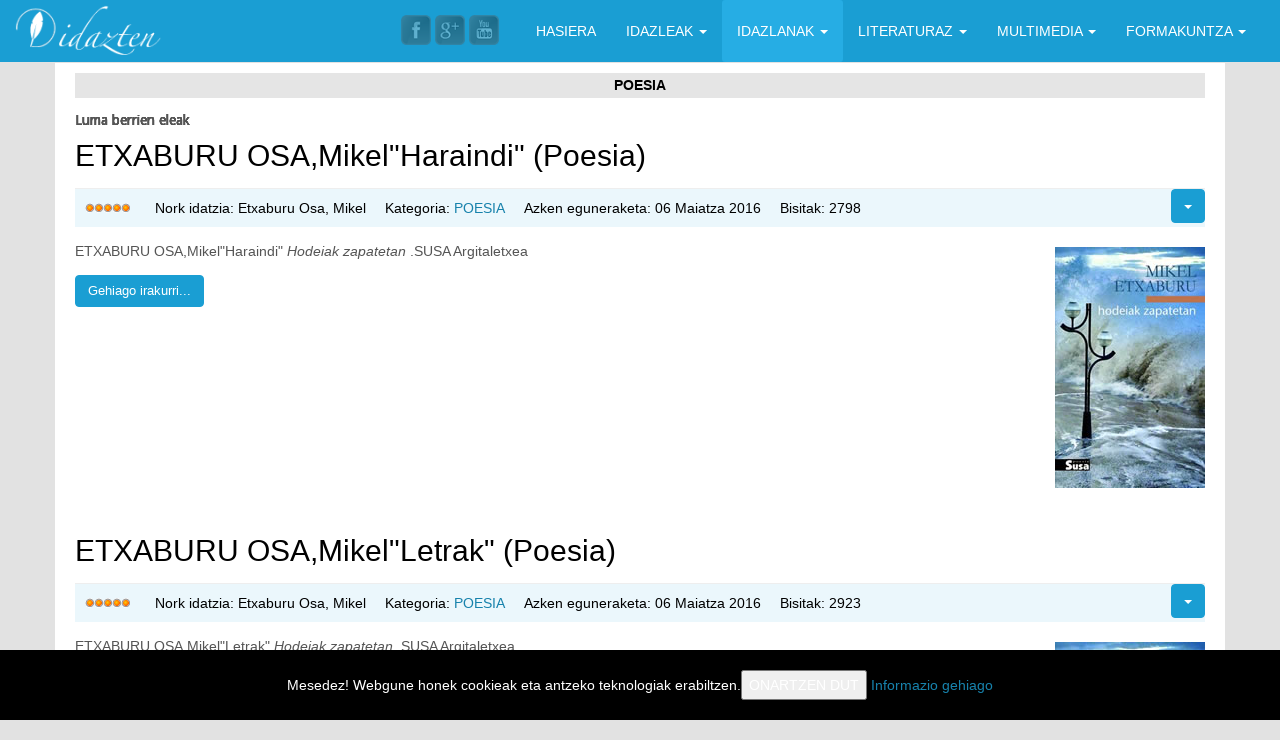

--- FILE ---
content_type: text/html; charset=utf-8
request_url: https://idazten.com/index.php/eu/idazlanak-mainmenu-476/poesia-66203?start=54
body_size: 8574
content:
<!DOCTYPE html>
<!--[if IE 8]>
<html class="no-js lt-ie9" lang="eu" >
<![endif]-->
<!--[if gt IE 8]><!-->
<html class="no-js" lang="eu" >
<!--<![endif]-->
	<head>
  <!-- Google tag (gtag.js) -->
<script async src="https://www.googletagmanager.com/gtag/js?id=G-QR6XY4562C"></script>
<script>
  window.dataLayer = window.dataLayer || [];
  function gtag(){dataLayer.push(arguments);}
  gtag('js', new Date());

  gtag('config', 'G-QR6XY4562C');
</script>
		<meta name="viewport" content="initial-scale=1">
					<link rel="stylesheet" href="/templates/joostrapbase-v3-4/css/bootstrap.min.css">
							<link rel="stylesheet" href="/templates/joostrapbase-v3-4/css/font-awesome.min.css" type="text/css" media="screen" />
				<link rel="stylesheet" href="/templates/joostrapbase-v3-4/css/animate.css" type="text/css" media="screen" />
		<link rel="stylesheet" href="/templates/joostrapbase-v3-4/css/template.css" type="text/css" media="screen" />
		<link rel="stylesheet" href="/templates/joostrapbase-v3-4/css/j-backbone.css" type="text/css" media="screen" />
					<link rel="stylesheet" href="/templates/joostrapbase-v3-4/css/style4.css" type="text/css" media="screen" />
							<link rel="stylesheet" href="/templates/joostrapbase-v3-4/css/custom.css" type="text/css" media="screen" />
				<link rel="stylesheet" href="/templates/joostrapbase-v3-4/css/jquery.mmenu.all.css">
		<link rel="stylesheet" href="/templates/joostrapbase-v3-4/css/jquery.mmenu.header.css">
					<script src="/templates/joostrapbase-v3-4/js/jquery.min.js" type="text/javascript"></script>
			<script src="/templates/joostrapbase-v3-4/js/jquery-noconflict.js" type="text/javascript"></script>
			<script src="/templates/joostrapbase-v3-4/js/jquery-migrate.min.js" type="text/javascript"></script>
		
		<base href="https://idazten.com/index.php/eu/idazlanak-mainmenu-476/poesia-66203" />
	<meta http-equiv="content-type" content="text/html; charset=utf-8" />
	<meta name="generator" content="Joostrap 3.0 with Bootstrap 3" />
	<title>POESIA</title>
	<link href="/index.php/eu/idazlanak-mainmenu-476/poesia-66203?format=feed&amp;type=rss" rel="alternate" type="application/rss+xml" title="RSS 2.0" />
	<link href="/index.php/eu/idazlanak-mainmenu-476/poesia-66203?format=feed&amp;type=atom" rel="alternate" type="application/atom+xml" title="Atom 1.0" />
	<link href="https://idazten.com/images/favicon.png" rel="shortcut icon" type="image/vnd.microsoft.icon" />
	<link href="/plugins/system/jcemediabox/css/jcemediabox.min.css?0072da39200af2a5f0dbaf1a155242cd" rel="stylesheet" type="text/css" />
	<link href="/plugins/system/rokbox/assets/styles/rokbox.css" rel="stylesheet" type="text/css" />
	<link href="https://fonts.googleapis.com/css?family='Open+Sans'" rel="stylesheet" type="text/css" />
	<link href="/modules/mod_slideshowck/themes/default/css/camera.css" rel="stylesheet" type="text/css" />
	<link href="https://fonts.googleapis.com/css?family=Droid+Sans" rel="stylesheet" type="text/css" />
	<style type="text/css">
#scrollToTop {
	cursor: pointer;
	font-size: 0.9em;
	position: fixed;
	text-align: center;
	z-index: 9999;
	-webkit-transition: background-color 0.2s ease-in-out;
	-moz-transition: background-color 0.2s ease-in-out;
	-ms-transition: background-color 0.2s ease-in-out;
	-o-transition: background-color 0.2s ease-in-out;
	transition: background-color 0.2s ease-in-out;

	background: #ced6d4;
	color: #ffffff;
	border-radius: 3px;
	padding-left: 12px;
	padding-right: 12px;
	padding-top: 12px;
	padding-bottom: 12px;
	right: 20px; bottom: 20px;
}

#scrollToTop:hover {
	background: #0088cc;
	color: #ffffff;
}

#scrollToTop > img {
	display: block;
	margin: 0 auto;
}
	.logo { margin-top:0px; margin-bottom:0px; }
body { font-family: 'Open Sans', sans-serif; }#camera_wrap_147 .camera_pag_ul li img, #camera_wrap_147 .camera_thumbs_cont ul li > img {height:75px;}
#camera_wrap_147 .camera_caption {
	display: block;
	position: absolute;
}
#camera_wrap_147 .camera_caption > div {
	-moz-border-radius: 5px 5px 5px 5px;-webkit-border-radius: 5px 5px 5px 5px;border-radius: 5px 5px 5px 5px;font-family:'Droid Sans';
}
#camera_wrap_147 .camera_caption > div div.camera_caption_title {
	font-size: 12px;
}
#camera_wrap_147 .camera_caption > div div.camera_caption_desc {
	font-size: 10px;
}

@media screen and (max-width: 480px) {
		#camera_wrap_147 .camera_caption {
			font-size: 0.6em !important;
		}
}
	</style>
	<script type="application/json" class="joomla-script-options new">{"csrf.token":"4b4ec780d733520ae793d78dac235755","system.paths":{"root":"","base":""}}</script>
	<script src="/media/system/js/mootools-core.js?12aa30d6d035f7b1d7446dfd367b50f1" type="text/javascript"></script>
	<script src="/media/system/js/core.js?12aa30d6d035f7b1d7446dfd367b50f1" type="text/javascript"></script>
	<script src="/media/system/js/mootools-more.js?12aa30d6d035f7b1d7446dfd367b50f1" type="text/javascript"></script>
	<script src="/media/plg_system_sl_scrolltotop/js/scrolltotop_mt.js" type="text/javascript"></script>
	<script src="/media/system/js/caption.js?12aa30d6d035f7b1d7446dfd367b50f1" type="text/javascript"></script>
	<script src="/plugins/system/jcemediabox/js/jcemediabox.min.js?d67233ea942db0e502a9d3ca48545fb9" type="text/javascript"></script>
	<script src="/plugins/system/rokbox/assets/js/rokbox.js" type="text/javascript"></script>
	<script src="/media/com_slideshowck/assets/jquery.easing.1.3.js" type="text/javascript"></script>
	<script src="/media/com_slideshowck/assets/camera.min.js?ver=2.3.13" type="text/javascript"></script>
	<script type="text/javascript">
document.addEvent('domready', function() {
	new Skyline_ScrollToTop({
		'image':		'/images/flecha_izq.png',
		'text':			'',
		'title':		'',
		'className':	'scrollToTop',
		'duration':		500,
		'transition':	Fx.Transitions.linear
	});
});jQuery(window).on('load',  function() {
				new JCaption('img.caption');
			});jQuery(function($){ initTooltips(); $("body").on("subform-row-add", initTooltips); function initTooltips (event, container) { container = container || document;$(container).find(".hasTooltip").tooltip({"html": true,"container": "body"});} });jQuery(document).ready(function(){WfMediabox.init({"base":"\/","theme":"standard","width":"","height":"","lightbox":0,"shadowbox":0,"icons":1,"overlay":1,"overlay_opacity":0.8,"overlay_color":"#000000","transition_speed":500,"close":2,"scrolling":"fixed","labels":{"close":"Close","next":"Next","previous":"Previous","cancel":"Cancel","numbers":"{{numbers}}","numbers_count":"{{current}} of {{total}}","download":"Download"}});});if (typeof RokBoxSettings == 'undefined') RokBoxSettings = {pc: '100'};
		jQuery(document).ready(function(){
			new Slideshowck('#camera_wrap_147', {
				height: '400',
				minHeight: '150',
				pauseOnClick: false,
				hover: 1,
				fx: 'random',
				loader: 'none',
				pagination: 0,
				thumbnails: 0,
				thumbheight: 75,
				thumbwidth: 100,
				time: 7000,
				transPeriod: 1500,
				alignment: 'center',
				autoAdvance: 1,
				mobileAutoAdvance: 1,
				portrait: 0,
				barDirection: 'leftToRight',
				imagePath: '/media/com_slideshowck/images/',
				lightbox: 'mediaboxck',
				fullpage: 0,
				mobileimageresolution: '0',
				navigationHover: true,
				mobileNavHover: true,
				navigation: true,
				playPause: true,
				barPosition: 'bottom',
				responsiveCaption: 0,
				keyboardNavigation: 0,
				titleInThumbs: 0,
				container: ''
		});
}); 

	</script>


					<script src="/templates/joostrapbase-v3-4/js/bootstrap.min.js" type="text/javascript"></script>
				<!--[if lt IE 9]>
		<script src="/templates/joostrapbase-v3-4/js/html5shiv.js" type="text/javascript"></script>
		<script src="/templates/joostrapbase-v3-4/js/respond.min.js" type="text/javascript"></script>
	    <![endif]-->
		<script src="/templates/joostrapbase-v3-4/js/modernizr.custom.js" type="text/javascript"></script>
		<script src="/templates/joostrapbase-v3-4/js/jquery.mmenu.min.js" type="text/javascript"></script>
		<script src="/templates/joostrapbase-v3-4/js/jquery.mmenu.header.min.js" type="text/javascript"></script>
		<script src="/templates/joostrapbase-v3-4/js/template.js" type="text/javascript"></script>
		<script src="/templates/joostrapbase-v3-4/js/j-backbone.js" type="text/javascript"></script>

			</head>
	<body id="main" class="  parentid-476  com_content view-category  itemid-568 loggedout  no-rtl">
    <div class="wrapper" id="page">
		<header class="main-header">
		
			<div class="container-fluid">	
				<div class="row">	
					<div class="col-xs-12 col-sm-3">
					<!-- COL IZQ -->

													<div class="logo pull-left">
								<a href="/" class="navbar-brand"><img src="https://idazten.com/images/logo_idazten.png" alt="idazten" /></a>							</div>
						
						

						<a href="#mm-sidebar">
							<div type="button" class="navbar-toggle navbar-btn visible-xs">
								<span class="icon-bar"></span>
								<span class="icon-bar"></span>
								<span class="icon-bar"></span>
							</div>
						</a>			


					<!-- COL IZQ -->
					</div>


					<div class="col-xs-12 col-sm-9">
					<!-- COL DER -->


													<nav id="menu" class="clearfix hidden-xs text-right">
								<div class="container">
									<div class="navbar-collapse collapse">
										
<ul class="nav menu navbar-nav">
<li class="item-64"><a href="/index.php/eu/">HASIERA</a></li><li class="item-7 deeper parent dropdown"><a href="/index.php/eu/idazleak">IDAZLEAK <span class="caret"></span></a><ul class="nav-child unstyled small dropdown-menu"><li class="item-507"><a href="/index.php/eu/idazleak/argitalpenak-mainmenu-507">ARGITALPENAK</a></li></ul></li><li class="item-476 active deeper parent dropdown"><a href="/index.php/eu/idazlanak-mainmenu-476">IDAZLANAK <span class="caret"></span></a><ul class="nav-child unstyled small dropdown-menu"><li class="item-567"><a href="/index.php/eu/idazlanak-mainmenu-476/narrazioak-65333">NARRAZIOAK</a></li><li class="item-568 current active"><a href="/index.php/eu/idazlanak-mainmenu-476/poesia-66203">POESIA</a></li><li class="item-574"><a href="/index.php/eu/idazlanak-mainmenu-476/solas-eta-jolas">SOLAS ETA JOLAS</a></li><li class="item-573"><a href="/index.php/eu/idazlanak-mainmenu-476/haur-gazte-literatura">HAUR-GAZTE  LITERATURA</a></li><li class="item-572"><a href="/index.php/eu/idazlanak-mainmenu-476/dibulgazioa">DIBULGAZIOA</a></li><li class="item-571"><a href="/index.php/eu/idazlanak-mainmenu-476/iritzia-eta-gogoeta">IRITZIA ETA GOGOETA</a></li><li class="item-570"><a href="/index.php/eu/idazlanak-mainmenu-476/saiakera">SAIAKERA</a></li><li class="item-569"><a href="/index.php/eu/idazlanak-mainmenu-476/antzerkia">GIDOIAK ETA ANTZERKIA</a></li><li class="item-621"><a href="/index.php/eu/idazlanak-mainmenu-476/literatur-erotikoa">LITERATUR EROTIKOA</a></li><li class="item-1165"><a href="/index.php/eu/idazlanak-mainmenu-476/sorkuntz-bekak">SORKUNTZ-BEKAk</a></li></ul></li><li class="item-492 deeper parent dropdown"><a href="/index.php/eu/literaturaz-mainmenu-492">LITERATURAZ <span class="caret"></span></a><ul class="nav-child unstyled small dropdown-menu"><li class="item-584"><a href="/index.php/eu/literaturaz-mainmenu-492/euskal-idazleez">EUSKAL IDAZLEEZ</a></li><li class="item-585"><a href="/index.php/eu/literaturaz-mainmenu-492/erdal-idazleez">ERDAL IDAZLEEZ</a></li><li class="item-586"><a href="/index.php/eu/literaturaz-mainmenu-492/liburu-iruzkinak">LIBURU-IRUZKINAK</a></li></ul></li><li class="item-705 deeper parent dropdown"><a href="/index.php/eu/irrati-telebista">MULTIMEDIA <span class="caret"></span></a><ul class="nav-child unstyled small dropdown-menu"><li class="item-706 deeper parent dropdown dropdown-submenu"><a href="/index.php/eu/irrati-telebista/idazle-eskolaren-irratia">ENTZUKETAK <span class="caret"></span></a><ul class="nav-child unstyled small dropdown-menu"><li class="item-1040"><a href="/index.php/eu/irrati-telebista/idazle-eskolaren-irratia/entzuketak-prosa">PROSA</a></li><li class="item-1041"><a href="/index.php/eu/irrati-telebista/idazle-eskolaren-irratia/entzuketak-elkarrizketa">ELKARRIZKETA</a></li><li class="item-1042"><a href="/index.php/eu/irrati-telebista/idazle-eskolaren-irratia/entzuketak-poesia">POESIA</a></li><li class="item-1043"><a href="/index.php/eu/irrati-telebista/idazle-eskolaren-irratia/entzuketak-gidoiak-eta-antzerkiak">GIDOIAK ETA ANTZERKIAK</a></li></ul></li><li class="item-515"><a href="/index.php/eu/irrati-telebista/irudiak-mainmenu-515">IRUDIAK</a></li></ul></li><li class="item-758 deeper parent dropdown"><a href="/index.php/eu/formakuntza">FORMAKUNTZA <span class="caret"></span></a><ul class="nav-child unstyled small dropdown-menu"><li class="item-776"><a href="/index.php/eu/formakuntza/irakasleak">IRAKASLEAK</a></li><li class="item-759"><a href="/index.php/eu/formakuntza/2014-01-07-08-55-25">HARREMANAK</a></li></ul></li></ul>

									</div>
								</div>
							</nav>
							

						<div class="pull-right">
													</div>

						<div class="pull-right">
															<ul class="social-icons pull-left hidden-xs">
																												<li class="icon_facebook"><a href="https://www.facebook.com/idazleeskola?fref=ts" target="_blank"></a></li>
																																					<li class="icon_googleplus"><a href="https://plus.google.com/u/0/106878540812253965528" target="_blank"></a></li>
																																																							<li class="icon_youtube"><a href="https://www.youtube.com/channel/UCVRjWd1vNJZviBMfFYKpOZw" target="_blank"></a></li>
																										</ul>
													</div>


					<!-- COL DER -->
					</div>
				</div>
			</div>

		</header>

		
							<!-- Mainbody -->
		<div id="mainbody" class="clearfix">
			<div class="container">
				<div class="row">
									<!-- Content Block -->
					<div id="content" class="col-md-12">
						<div id="message-component">
							<div id="system-message-container">
	</div>

						</div>
											<div id="above-content">
									<div class="module">

				<div class="headline">
			<h4>Poesia</h4>
		</div>
					<div class="module-content">
			<div class="slideshowck  camera_wrap camera_amber_skin" id="camera_wrap_147" style="width:1100px;">
			<div data-alt="" data-thumb="/modules/mod_slideshowck/images/poesia/1.gif" data-src="/modules/mod_slideshowck/images/poesia/1.gif" >
														<div class="camera_caption moveFromLeft">
															<div class="camera_caption_desc">
						Luma berrien eleak										</div>
																				</div>
									</div>
		<div data-alt="" data-thumb="/modules/mod_slideshowck/images/poesia/2.gif" data-src="/modules/mod_slideshowck/images/poesia/2.gif" >
														<div class="camera_caption moveFromLeft">
															<div class="camera_caption_desc">
						Luma berrien eleak										</div>
																				</div>
									</div>
		<div data-alt="" data-thumb="/modules/mod_slideshowck/images/poesia/3.gif" data-src="/modules/mod_slideshowck/images/poesia/3.gif" >
														<div class="camera_caption moveFromLeft">
															<div class="camera_caption_desc">
						Luma berrien eleak										</div>
																				</div>
									</div>
		<div data-alt="" data-thumb="/modules/mod_slideshowck/images/poesia/4.gif" data-src="/modules/mod_slideshowck/images/poesia/4.gif" >
														<div class="camera_caption moveFromLeft">
															<div class="camera_caption_desc">
						Luma berrien eleak 										</div>
																				</div>
									</div>
		<div data-alt="" data-thumb="/modules/mod_slideshowck/images/poesia/5.gif" data-src="/modules/mod_slideshowck/images/poesia/5.gif" >
														<div class="camera_caption moveFromLeft">
															<div class="camera_caption_desc">
						Luma berrien eleak 										</div>
																				</div>
									</div>
		<div data-alt="" data-thumb="/modules/mod_slideshowck/images/poesia/6.gif" data-src="/modules/mod_slideshowck/images/poesia/6.gif" >
														<div class="camera_caption moveFromLeft">
															<div class="camera_caption_desc">
						Luma berrien eleak										</div>
																				</div>
									</div>
		<div data-alt="" data-thumb="/modules/mod_slideshowck/images/poesia/7.gif" data-src="/modules/mod_slideshowck/images/poesia/7.gif" >
														<div class="camera_caption moveFromLeft">
															<div class="camera_caption_desc">
						Luma berrien eleak										</div>
																				</div>
									</div>
		<div data-alt="" data-thumb="/modules/mod_slideshowck/images/poesia/8.gif" data-src="/modules/mod_slideshowck/images/poesia/8.gif" >
								</div>
</div>
<div style="clear:both;"></div>
			</div>
		</div>
	
						</div>
																	<div id="content-area">
								
<div class="blog" itemscope itemtype="http://schema.org/Blog">
	
	
	
			<div class="category-desc clearfix">
								</div>
	
	
		
	
																	<div class="items-row cols-1 row-0 row-fluid clearfix">
						<div class="span12">
				<div class="item column-1"
					itemprop="blogPost" itemscope itemtype="http://schema.org/BlogPosting">
					

			<div class="page-header">

							<h2 itemprop="name">
											<a href="/index.php/eu/idazlanak-mainmenu-476/poesia-66203/1892-etxaburu-osa-mikel-haraindi-poesia" itemprop="url">
						ETXABURU OSA,Mikel&quot;Haraindi&quot; (Poesia)</a>
									</h2>
			
											</div>
	
	
<div class="icons">
	
					<div class="btn-group pull-right">
				<a class="btn dropdown-toggle" data-toggle="dropdown" href="#"> <span class="icon-cog"></span><span class="caret"></span> </a>
								<ul class="dropdown-menu">
											<li class="print-icon"> <a href="/index.php/eu/idazlanak-mainmenu-476/poesia-66203/1892-etxaburu-osa-mikel-haraindi-poesia?tmpl=component&amp;print=1&amp;layout=default" title="Print article < ETXABURU OSA,Mikel&quot;Haraindi&quot; (Poesia) >" onclick="window.open(this.href,'win2','status=no,toolbar=no,scrollbars=yes,titlebar=no,menubar=no,resizable=yes,width=640,height=480,directories=no,location=no'); return false;" rel="nofollow">			<span class="icon-print" aria-hidden="true"></span>
		Inprimatu	</a> </li>
																<li class="email-icon"> <a href="/index.php/eu/component/mailto/?tmpl=component&amp;template=joostrapbase-v3-4&amp;link=8d7ea676a443aea3d80099b92c89482b34ef751b" title="Email this link to a friend" onclick="window.open(this.href,'win2','width=400,height=550,menubar=yes,resizable=yes'); return false;" rel="nofollow">			<span class="icon-envelope" aria-hidden="true"></span>
		Email	</a> </li>
														</ul>
			</div>
		
	</div>

		<ul class="tags inline">
																	<li class="tag-4 tag-list0" itemprop="keywords">
					<a href="/index.php/eu/component/tags/tag/poesia" class="label label-info">
						Poesia					</a>
				</li>
						</ul>


		<dl class="article-info muted">

		
			<dt class="article-info-term">
									Xehetasunak							</dt>

							<dd class="createdby" itemprop="author" itemscope itemtype="http://schema.org/Person">
					Nork idatzia: <span itemprop="name">Etxaburu Osa, Mikel</span>	</dd>
			
			
										<dd class="category-name">
																		Kategoria: <a href="/index.php/eu/idazlanak-mainmenu-476/poesia-66203" itemprop="genre">POESIA</a>							</dd>			
					
					
										<dd class="modified">
				<span class="icon-calendar"></span>
				<time datetime="2016-05-06T14:50:08+00:00" itemprop="dateModified">
					Azken eguneraketa: 06 Maiatza 2016				</time>
			</dd>			
										<dd class="hits">
					<span class="icon-eye-open"></span>
					<meta itemprop="interactionCount" content="UserPageVisits:2798" />
					Bisitak: 2798			</dd>						</dl>

		<div class="pull-right item-image"> 
		<a href="/index.php/eu/idazlanak-mainmenu-476/poesia-66203/1892-etxaburu-osa-mikel-haraindi-poesia"><img
	 src="/images/miniatura/poesia/poesia29.jpg" alt="" itemprop="thumbnailUrl"/></a>
	 
</div>


	<div class="content_rating">
			<p class="unseen element-invisible" itemprop="aggregateRating" itemscope itemtype="https://schema.org/AggregateRating">
			Erabiltzailearen balorazioa:&#160;<span itemprop="ratingValue">5</span>&#160;/&#160;<span itemprop="bestRating">5</span>			<meta itemprop="ratingCount" content="2" />
			<meta itemprop="worstRating" content="1" />
		</p>
		<img src="/media/system/images/rating_star.png" alt="Star Active" /><img src="/media/system/images/rating_star.png" alt="Star Active" /><img src="/media/system/images/rating_star.png" alt="Star Active" /><img src="/media/system/images/rating_star.png" alt="Star Active" /><img src="/media/system/images/rating_star.png" alt="Star Active" /></div> <p>ETXABURU OSA,Mikel"Haraindi" <em>Hodeiak zapatetan</em> .SUSA Argitaletxea</p>



	
<p class="readmore">
	<a class="btn" href="/index.php/eu/idazlanak-mainmenu-476/poesia-66203/1892-etxaburu-osa-mikel-haraindi-poesia" itemprop="url">
		<span class="icon-chevron-right"></span>
		Gehiago irakurri...	</a>
</p>



				</div>
				<!-- end item -->
							</div><!-- end span -->
							</div><!-- end row -->
																			<div class="items-row cols-1 row-1 row-fluid clearfix">
						<div class="span12">
				<div class="item column-1"
					itemprop="blogPost" itemscope itemtype="http://schema.org/BlogPosting">
					

			<div class="page-header">

							<h2 itemprop="name">
											<a href="/index.php/eu/idazlanak-mainmenu-476/poesia-66203/1891-etxaburu-osa-mikel-letrak-poesia" itemprop="url">
						ETXABURU OSA,Mikel&quot;Letrak&quot; (Poesia)</a>
									</h2>
			
											</div>
	
	
<div class="icons">
	
					<div class="btn-group pull-right">
				<a class="btn dropdown-toggle" data-toggle="dropdown" href="#"> <span class="icon-cog"></span><span class="caret"></span> </a>
								<ul class="dropdown-menu">
											<li class="print-icon"> <a href="/index.php/eu/idazlanak-mainmenu-476/poesia-66203/1891-etxaburu-osa-mikel-letrak-poesia?tmpl=component&amp;print=1&amp;layout=default" title="Print article < ETXABURU OSA,Mikel&quot;Letrak&quot; (Poesia) >" onclick="window.open(this.href,'win2','status=no,toolbar=no,scrollbars=yes,titlebar=no,menubar=no,resizable=yes,width=640,height=480,directories=no,location=no'); return false;" rel="nofollow">			<span class="icon-print" aria-hidden="true"></span>
		Inprimatu	</a> </li>
																<li class="email-icon"> <a href="/index.php/eu/component/mailto/?tmpl=component&amp;template=joostrapbase-v3-4&amp;link=66d6b804dc8e95b484463ac49bcd501470ca7fed" title="Email this link to a friend" onclick="window.open(this.href,'win2','width=400,height=550,menubar=yes,resizable=yes'); return false;" rel="nofollow">			<span class="icon-envelope" aria-hidden="true"></span>
		Email	</a> </li>
														</ul>
			</div>
		
	</div>

		<ul class="tags inline">
																	<li class="tag-4 tag-list0" itemprop="keywords">
					<a href="/index.php/eu/component/tags/tag/poesia" class="label label-info">
						Poesia					</a>
				</li>
						</ul>


		<dl class="article-info muted">

		
			<dt class="article-info-term">
									Xehetasunak							</dt>

							<dd class="createdby" itemprop="author" itemscope itemtype="http://schema.org/Person">
					Nork idatzia: <span itemprop="name">Etxaburu Osa, Mikel</span>	</dd>
			
			
										<dd class="category-name">
																		Kategoria: <a href="/index.php/eu/idazlanak-mainmenu-476/poesia-66203" itemprop="genre">POESIA</a>							</dd>			
					
					
										<dd class="modified">
				<span class="icon-calendar"></span>
				<time datetime="2016-05-06T14:50:18+00:00" itemprop="dateModified">
					Azken eguneraketa: 06 Maiatza 2016				</time>
			</dd>			
										<dd class="hits">
					<span class="icon-eye-open"></span>
					<meta itemprop="interactionCount" content="UserPageVisits:2923" />
					Bisitak: 2923			</dd>						</dl>

		<div class="pull-right item-image"> 
		<a href="/index.php/eu/idazlanak-mainmenu-476/poesia-66203/1891-etxaburu-osa-mikel-letrak-poesia"><img
	 src="/images/miniatura/poesia/poesia29.jpg" alt="" itemprop="thumbnailUrl"/></a>
	 
</div>


	<div class="content_rating">
			<p class="unseen element-invisible" itemprop="aggregateRating" itemscope itemtype="https://schema.org/AggregateRating">
			Erabiltzailearen balorazioa:&#160;<span itemprop="ratingValue">5</span>&#160;/&#160;<span itemprop="bestRating">5</span>			<meta itemprop="ratingCount" content="2" />
			<meta itemprop="worstRating" content="1" />
		</p>
		<img src="/media/system/images/rating_star.png" alt="Star Active" /><img src="/media/system/images/rating_star.png" alt="Star Active" /><img src="/media/system/images/rating_star.png" alt="Star Active" /><img src="/media/system/images/rating_star.png" alt="Star Active" /><img src="/media/system/images/rating_star.png" alt="Star Active" /></div> <p>ETXABURU OSA,Mikel"Letrak" <em>Hodeiak zapatetan</em> .SUSA Argitaletxea</p>



	
<p class="readmore">
	<a class="btn" href="/index.php/eu/idazlanak-mainmenu-476/poesia-66203/1891-etxaburu-osa-mikel-letrak-poesia" itemprop="url">
		<span class="icon-chevron-right"></span>
		Gehiago irakurri...	</a>
</p>



				</div>
				<!-- end item -->
							</div><!-- end span -->
							</div><!-- end row -->
																			<div class="items-row cols-1 row-2 row-fluid clearfix">
						<div class="span12">
				<div class="item column-1"
					itemprop="blogPost" itemscope itemtype="http://schema.org/BlogPosting">
					

			<div class="page-header">

							<h2 itemprop="name">
											<a href="/index.php/eu/idazlanak-mainmenu-476/poesia-66203/1890-etxaburu-osa-mikel-udazken-berbak-poesia" itemprop="url">
						ETXABURU OSA,Mikel&quot;Udazken Berbak&quot;(Poesia)</a>
									</h2>
			
											</div>
	
	
<div class="icons">
	
					<div class="btn-group pull-right">
				<a class="btn dropdown-toggle" data-toggle="dropdown" href="#"> <span class="icon-cog"></span><span class="caret"></span> </a>
								<ul class="dropdown-menu">
											<li class="print-icon"> <a href="/index.php/eu/idazlanak-mainmenu-476/poesia-66203/1890-etxaburu-osa-mikel-udazken-berbak-poesia?tmpl=component&amp;print=1&amp;layout=default" title="Print article < ETXABURU OSA,Mikel&quot;Udazken Berbak&quot;(Poesia) >" onclick="window.open(this.href,'win2','status=no,toolbar=no,scrollbars=yes,titlebar=no,menubar=no,resizable=yes,width=640,height=480,directories=no,location=no'); return false;" rel="nofollow">			<span class="icon-print" aria-hidden="true"></span>
		Inprimatu	</a> </li>
																<li class="email-icon"> <a href="/index.php/eu/component/mailto/?tmpl=component&amp;template=joostrapbase-v3-4&amp;link=a4108513c7070f140305db3e0c2def77f62ae632" title="Email this link to a friend" onclick="window.open(this.href,'win2','width=400,height=550,menubar=yes,resizable=yes'); return false;" rel="nofollow">			<span class="icon-envelope" aria-hidden="true"></span>
		Email	</a> </li>
														</ul>
			</div>
		
	</div>

		<ul class="tags inline">
																	<li class="tag-4 tag-list0" itemprop="keywords">
					<a href="/index.php/eu/component/tags/tag/poesia" class="label label-info">
						Poesia					</a>
				</li>
						</ul>


		<dl class="article-info muted">

		
			<dt class="article-info-term">
									Xehetasunak							</dt>

							<dd class="createdby" itemprop="author" itemscope itemtype="http://schema.org/Person">
					Nork idatzia: <span itemprop="name">Etxaburu Osa, Mikel</span>	</dd>
			
			
										<dd class="category-name">
																		Kategoria: <a href="/index.php/eu/idazlanak-mainmenu-476/poesia-66203" itemprop="genre">POESIA</a>							</dd>			
					
					
										<dd class="modified">
				<span class="icon-calendar"></span>
				<time datetime="2016-05-06T14:50:39+00:00" itemprop="dateModified">
					Azken eguneraketa: 06 Maiatza 2016				</time>
			</dd>			
										<dd class="hits">
					<span class="icon-eye-open"></span>
					<meta itemprop="interactionCount" content="UserPageVisits:3404" />
					Bisitak: 3404			</dd>						</dl>

		<div class="pull-right item-image"> 
		<a href="/index.php/eu/idazlanak-mainmenu-476/poesia-66203/1890-etxaburu-osa-mikel-udazken-berbak-poesia"><img
	 src="/images/miniatura/poesia/poesia29.jpg" alt="" itemprop="thumbnailUrl"/></a>
	 
</div>


	<div class="content_rating">
			<p class="unseen element-invisible" itemprop="aggregateRating" itemscope itemtype="https://schema.org/AggregateRating">
			Erabiltzailearen balorazioa:&#160;<span itemprop="ratingValue">5</span>&#160;/&#160;<span itemprop="bestRating">5</span>			<meta itemprop="ratingCount" content="4" />
			<meta itemprop="worstRating" content="1" />
		</p>
		<img src="/media/system/images/rating_star.png" alt="Star Active" /><img src="/media/system/images/rating_star.png" alt="Star Active" /><img src="/media/system/images/rating_star.png" alt="Star Active" /><img src="/media/system/images/rating_star.png" alt="Star Active" /><img src="/media/system/images/rating_star.png" alt="Star Active" /></div> <p>ETXABURU OSA,Mikel"Udazken Berbak" Hodeiak zapatetan.SUSA Argitaletxea</p>



	
<p class="readmore">
	<a class="btn" href="/index.php/eu/idazlanak-mainmenu-476/poesia-66203/1890-etxaburu-osa-mikel-udazken-berbak-poesia" itemprop="url">
		<span class="icon-chevron-right"></span>
		Gehiago irakurri...	</a>
</p>



				</div>
				<!-- end item -->
							</div><!-- end span -->
							</div><!-- end row -->
																			<div class="items-row cols-1 row-3 row-fluid clearfix">
						<div class="span12">
				<div class="item column-1"
					itemprop="blogPost" itemscope itemtype="http://schema.org/BlogPosting">
					

			<div class="page-header">

							<h2 itemprop="name">
											<a href="/index.php/eu/idazlanak-mainmenu-476/poesia-66203/1889-etxaburu-osa-mikel-gure-ametsak-zirkulu-txikiak-dira" itemprop="url">
						ETXABURU OSA,Mikel&quot;Gure ametsak zirkulu txikiak dira&quot;</a>
									</h2>
			
											</div>
	
	
<div class="icons">
	
					<div class="btn-group pull-right">
				<a class="btn dropdown-toggle" data-toggle="dropdown" href="#"> <span class="icon-cog"></span><span class="caret"></span> </a>
								<ul class="dropdown-menu">
											<li class="print-icon"> <a href="/index.php/eu/idazlanak-mainmenu-476/poesia-66203/1889-etxaburu-osa-mikel-gure-ametsak-zirkulu-txikiak-dira?tmpl=component&amp;print=1&amp;layout=default" title="Print article < ETXABURU OSA,Mikel&quot;Gure ametsak zirkulu txikiak dira&quot; >" onclick="window.open(this.href,'win2','status=no,toolbar=no,scrollbars=yes,titlebar=no,menubar=no,resizable=yes,width=640,height=480,directories=no,location=no'); return false;" rel="nofollow">			<span class="icon-print" aria-hidden="true"></span>
		Inprimatu	</a> </li>
																<li class="email-icon"> <a href="/index.php/eu/component/mailto/?tmpl=component&amp;template=joostrapbase-v3-4&amp;link=0ba6818fd207b56309baccf0b9c553ac4ee906b5" title="Email this link to a friend" onclick="window.open(this.href,'win2','width=400,height=550,menubar=yes,resizable=yes'); return false;" rel="nofollow">			<span class="icon-envelope" aria-hidden="true"></span>
		Email	</a> </li>
														</ul>
			</div>
		
	</div>

		<ul class="tags inline">
																	<li class="tag-4 tag-list0" itemprop="keywords">
					<a href="/index.php/eu/component/tags/tag/poesia" class="label label-info">
						Poesia					</a>
				</li>
						</ul>


		<dl class="article-info muted">

		
			<dt class="article-info-term">
									Xehetasunak							</dt>

							<dd class="createdby" itemprop="author" itemscope itemtype="http://schema.org/Person">
					Nork idatzia: <span itemprop="name">Etxaburu Osa, Mikel</span>	</dd>
			
			
										<dd class="category-name">
																		Kategoria: <a href="/index.php/eu/idazlanak-mainmenu-476/poesia-66203" itemprop="genre">POESIA</a>							</dd>			
					
					
										<dd class="modified">
				<span class="icon-calendar"></span>
				<time datetime="2016-05-06T14:50:49+00:00" itemprop="dateModified">
					Azken eguneraketa: 06 Maiatza 2016				</time>
			</dd>			
										<dd class="hits">
					<span class="icon-eye-open"></span>
					<meta itemprop="interactionCount" content="UserPageVisits:2767" />
					Bisitak: 2767			</dd>						</dl>

		<div class="pull-right item-image"> 
		<a href="/index.php/eu/idazlanak-mainmenu-476/poesia-66203/1889-etxaburu-osa-mikel-gure-ametsak-zirkulu-txikiak-dira"><img
	 src="/images/miniatura/poesia/poesia29.jpg" alt="" itemprop="thumbnailUrl"/></a>
	 
</div>


	<div class="content_rating">
			<p class="unseen element-invisible" itemprop="aggregateRating" itemscope itemtype="https://schema.org/AggregateRating">
			Erabiltzailearen balorazioa:&#160;<span itemprop="ratingValue">5</span>&#160;/&#160;<span itemprop="bestRating">5</span>			<meta itemprop="ratingCount" content="3" />
			<meta itemprop="worstRating" content="1" />
		</p>
		<img src="/media/system/images/rating_star.png" alt="Star Active" /><img src="/media/system/images/rating_star.png" alt="Star Active" /><img src="/media/system/images/rating_star.png" alt="Star Active" /><img src="/media/system/images/rating_star.png" alt="Star Active" /><img src="/media/system/images/rating_star.png" alt="Star Active" /></div> <p>ETXABURU OSA,Mikel"Gure ametsak zirkulu txikiak dira" <em>Hodeiak zapatetan</em> .SUSA Argitaletxea</p>



	
<p class="readmore">
	<a class="btn" href="/index.php/eu/idazlanak-mainmenu-476/poesia-66203/1889-etxaburu-osa-mikel-gure-ametsak-zirkulu-txikiak-dira" itemprop="url">
		<span class="icon-chevron-right"></span>
		Gehiago irakurri...	</a>
</p>



				</div>
				<!-- end item -->
							</div><!-- end span -->
							</div><!-- end row -->
																			<div class="items-row cols-1 row-4 row-fluid clearfix">
						<div class="span12">
				<div class="item column-1"
					itemprop="blogPost" itemscope itemtype="http://schema.org/BlogPosting">
					

			<div class="page-header">

							<h2 itemprop="name">
											<a href="/index.php/eu/idazlanak-mainmenu-476/poesia-66203/1886-baztarrika-otegi-unai-poemak-eta-hitzak" itemprop="url">
						BAZTARRIKA OTEGI, Unai &quot;Poemak eta hitzak&quot;</a>
									</h2>
			
											</div>
	
	
<div class="icons">
	
					<div class="btn-group pull-right">
				<a class="btn dropdown-toggle" data-toggle="dropdown" href="#"> <span class="icon-cog"></span><span class="caret"></span> </a>
								<ul class="dropdown-menu">
											<li class="print-icon"> <a href="/index.php/eu/idazlanak-mainmenu-476/poesia-66203/1886-baztarrika-otegi-unai-poemak-eta-hitzak?tmpl=component&amp;print=1&amp;layout=default" title="Print article < BAZTARRIKA OTEGI, Unai &quot;Poemak eta hitzak&quot; >" onclick="window.open(this.href,'win2','status=no,toolbar=no,scrollbars=yes,titlebar=no,menubar=no,resizable=yes,width=640,height=480,directories=no,location=no'); return false;" rel="nofollow">			<span class="icon-print" aria-hidden="true"></span>
		Inprimatu	</a> </li>
																<li class="email-icon"> <a href="/index.php/eu/component/mailto/?tmpl=component&amp;template=joostrapbase-v3-4&amp;link=a6ee3bdee820e079f4b37c465eb521db2ae5865a" title="Email this link to a friend" onclick="window.open(this.href,'win2','width=400,height=550,menubar=yes,resizable=yes'); return false;" rel="nofollow">			<span class="icon-envelope" aria-hidden="true"></span>
		Email	</a> </li>
														</ul>
			</div>
		
	</div>

		<ul class="tags inline">
																	<li class="tag-4 tag-list0" itemprop="keywords">
					<a href="/index.php/eu/component/tags/tag/poesia" class="label label-info">
						Poesia					</a>
				</li>
						</ul>


		<dl class="article-info muted">

		
			<dt class="article-info-term">
									Xehetasunak							</dt>

							<dd class="createdby" itemprop="author" itemscope itemtype="http://schema.org/Person">
					Nork idatzia: <span itemprop="name">Baztarrika Otegi, Unai</span>	</dd>
			
			
										<dd class="category-name">
																		Kategoria: <a href="/index.php/eu/idazlanak-mainmenu-476/poesia-66203" itemprop="genre">POESIA</a>							</dd>			
					
					
										<dd class="modified">
				<span class="icon-calendar"></span>
				<time datetime="2016-05-06T14:51:00+00:00" itemprop="dateModified">
					Azken eguneraketa: 06 Maiatza 2016				</time>
			</dd>			
										<dd class="hits">
					<span class="icon-eye-open"></span>
					<meta itemprop="interactionCount" content="UserPageVisits:2815" />
					Bisitak: 2815			</dd>						</dl>

		<div class="pull-right item-image"> 
		<a href="/index.php/eu/idazlanak-mainmenu-476/poesia-66203/1886-baztarrika-otegi-unai-poemak-eta-hitzak"><img
	 src="/images/miniatura/poesia/poesia28.jpg" alt="" itemprop="thumbnailUrl"/></a>
	 
</div>


	<div class="content_rating">
			<p class="unseen element-invisible" itemprop="aggregateRating" itemscope itemtype="https://schema.org/AggregateRating">
			Erabiltzailearen balorazioa:&#160;<span itemprop="ratingValue">5</span>&#160;/&#160;<span itemprop="bestRating">5</span>			<meta itemprop="ratingCount" content="2" />
			<meta itemprop="worstRating" content="1" />
		</p>
		<img src="/media/system/images/rating_star.png" alt="Star Active" /><img src="/media/system/images/rating_star.png" alt="Star Active" /><img src="/media/system/images/rating_star.png" alt="Star Active" /><img src="/media/system/images/rating_star.png" alt="Star Active" /><img src="/media/system/images/rating_star.png" alt="Star Active" /></div> <p>BAZTARRIKA OTEGI, Unai "Poemak eta hitzak"</p>



	
<p class="readmore">
	<a class="btn" href="/index.php/eu/idazlanak-mainmenu-476/poesia-66203/1886-baztarrika-otegi-unai-poemak-eta-hitzak" itemprop="url">
		<span class="icon-chevron-right"></span>
		Gehiago irakurri...	</a>
</p>



				</div>
				<!-- end item -->
							</div><!-- end span -->
							</div><!-- end row -->
																			<div class="items-row cols-1 row-5 row-fluid clearfix">
						<div class="span12">
				<div class="item column-1"
					itemprop="blogPost" itemscope itemtype="http://schema.org/BlogPosting">
					

			<div class="page-header">

							<h2 itemprop="name">
											<a href="/index.php/eu/idazlanak-mainmenu-476/poesia-66203/1885-baztarrika-otegi-unai-hondar-aleak" itemprop="url">
						BAZTARRIKA OTEGI, Unai &quot;Hondar aleak&quot;</a>
									</h2>
			
											</div>
	
	
<div class="icons">
	
					<div class="btn-group pull-right">
				<a class="btn dropdown-toggle" data-toggle="dropdown" href="#"> <span class="icon-cog"></span><span class="caret"></span> </a>
								<ul class="dropdown-menu">
											<li class="print-icon"> <a href="/index.php/eu/idazlanak-mainmenu-476/poesia-66203/1885-baztarrika-otegi-unai-hondar-aleak?tmpl=component&amp;print=1&amp;layout=default" title="Print article < BAZTARRIKA OTEGI, Unai &quot;Hondar aleak&quot; >" onclick="window.open(this.href,'win2','status=no,toolbar=no,scrollbars=yes,titlebar=no,menubar=no,resizable=yes,width=640,height=480,directories=no,location=no'); return false;" rel="nofollow">			<span class="icon-print" aria-hidden="true"></span>
		Inprimatu	</a> </li>
																<li class="email-icon"> <a href="/index.php/eu/component/mailto/?tmpl=component&amp;template=joostrapbase-v3-4&amp;link=f858650dab45936cc00f7a8459653f5cd20827ad" title="Email this link to a friend" onclick="window.open(this.href,'win2','width=400,height=550,menubar=yes,resizable=yes'); return false;" rel="nofollow">			<span class="icon-envelope" aria-hidden="true"></span>
		Email	</a> </li>
														</ul>
			</div>
		
	</div>

		<ul class="tags inline">
																	<li class="tag-4 tag-list0" itemprop="keywords">
					<a href="/index.php/eu/component/tags/tag/poesia" class="label label-info">
						Poesia					</a>
				</li>
						</ul>


		<dl class="article-info muted">

		
			<dt class="article-info-term">
									Xehetasunak							</dt>

							<dd class="createdby" itemprop="author" itemscope itemtype="http://schema.org/Person">
					Nork idatzia: <span itemprop="name">Baztarrika Otegi, Unai</span>	</dd>
			
			
										<dd class="category-name">
																		Kategoria: <a href="/index.php/eu/idazlanak-mainmenu-476/poesia-66203" itemprop="genre">POESIA</a>							</dd>			
					
					
										<dd class="modified">
				<span class="icon-calendar"></span>
				<time datetime="2016-05-06T14:51:16+00:00" itemprop="dateModified">
					Azken eguneraketa: 06 Maiatza 2016				</time>
			</dd>			
										<dd class="hits">
					<span class="icon-eye-open"></span>
					<meta itemprop="interactionCount" content="UserPageVisits:2695" />
					Bisitak: 2695			</dd>						</dl>

		<div class="pull-right item-image"> 
		<a href="/index.php/eu/idazlanak-mainmenu-476/poesia-66203/1885-baztarrika-otegi-unai-hondar-aleak"><img
	 src="/images/miniatura/poesia/poesia28.jpg" alt="" itemprop="thumbnailUrl"/></a>
	 
</div>


	<div class="content_rating">
			<p class="unseen element-invisible" itemprop="aggregateRating" itemscope itemtype="https://schema.org/AggregateRating">
			Erabiltzailearen balorazioa:&#160;<span itemprop="ratingValue">5</span>&#160;/&#160;<span itemprop="bestRating">5</span>			<meta itemprop="ratingCount" content="2" />
			<meta itemprop="worstRating" content="1" />
		</p>
		<img src="/media/system/images/rating_star.png" alt="Star Active" /><img src="/media/system/images/rating_star.png" alt="Star Active" /><img src="/media/system/images/rating_star.png" alt="Star Active" /><img src="/media/system/images/rating_star.png" alt="Star Active" /><img src="/media/system/images/rating_star.png" alt="Star Active" /></div> <p>BAZTARRIKA OTEGI, Unai "Hondar aleak"</p>



	
<p class="readmore">
	<a class="btn" href="/index.php/eu/idazlanak-mainmenu-476/poesia-66203/1885-baztarrika-otegi-unai-hondar-aleak" itemprop="url">
		<span class="icon-chevron-right"></span>
		Gehiago irakurri...	</a>
</p>



				</div>
				<!-- end item -->
							</div><!-- end span -->
							</div><!-- end row -->
						
	
				<div class="pagination">
							<p class="counter pull-right"> Orrialdea 10-(e)tik 50-(e)ra </p>
						<ul>
	<li class="pagination-start"><a title="Hasi" href="/index.php/eu/idazlanak-mainmenu-476/poesia-66203" class="hasTooltip pagenav">Hasi</a></li>
	<li class="pagination-prev"><a title="Aurrekoa" href="/index.php/eu/idazlanak-mainmenu-476/poesia-66203?start=48" class="hasTooltip pagenav">Aurrekoa</a></li>
			<li><a href="/index.php/eu/idazlanak-mainmenu-476/poesia-66203?start=24" class="pagenav">5</a></li>			<li><a href="/index.php/eu/idazlanak-mainmenu-476/poesia-66203?start=30" class="pagenav">6</a></li>			<li><a href="/index.php/eu/idazlanak-mainmenu-476/poesia-66203?start=36" class="pagenav">7</a></li>			<li><a href="/index.php/eu/idazlanak-mainmenu-476/poesia-66203?start=42" class="pagenav">8</a></li>			<li><a href="/index.php/eu/idazlanak-mainmenu-476/poesia-66203?start=48" class="pagenav">9</a></li>			<li><span class="pagenav">10</span></li>			<li><a href="/index.php/eu/idazlanak-mainmenu-476/poesia-66203?start=60" class="pagenav">11</a></li>			<li><a href="/index.php/eu/idazlanak-mainmenu-476/poesia-66203?start=66" class="pagenav">12</a></li>			<li><a href="/index.php/eu/idazlanak-mainmenu-476/poesia-66203?start=72" class="pagenav">13</a></li>			<li><a href="/index.php/eu/idazlanak-mainmenu-476/poesia-66203?start=78" class="pagenav">14</a></li>		<li class="pagination-next"><a title="Hurrengoa" href="/index.php/eu/idazlanak-mainmenu-476/poesia-66203?start=60" class="hasTooltip pagenav">Hurrengoa</a></li>
	<li class="pagination-end"><a title="Bukaera" href="/index.php/eu/idazlanak-mainmenu-476/poesia-66203?start=294" class="hasTooltip pagenav">Bukaera</a></li>
</ul>
 </div>
	</div>

							</div>
																</div>
									</div>
			</div>
		</div>
				<div id="bottom2" class="clearfix">
			<div class="container">
						<div class="module">

				<div class="headline">
			<h4>Kristina Fernandez Irudiak</h4>
		</div>
					<div class="module-content">
			
<div class="custom"  >
	<p><a href="https://crisfernandez.com/" target="_blank" rel="noopener"><img src="/images/kristina_fernandez.png" alt="kristina fernandez" style="display: block; margin-left: auto; margin-right: auto;" /></a></p></div>
			</div>
		</div>
	
			</div>
		</div>
				<div id="footer1" class="clearfix">
			<div class="container">
						<div class="module">

				<div class="headline">
			<h4>BABESLEAK</h4>
		</div>
					<div class="module-content">
			
<div class="custom"  >
	<div id="laguntzaileak">
<p style="text-align: center;">Laguntzaileak:</p>
<table border="1" align="center">
<tbody>
<tr>
<td><a href="http://www.orkli.com/euindex.asp" target="_blank" rel="noopener"><img src="/images/orkli.jpg" alt="orkli" width="57" height="42" /></a></td>
</tr>
</tbody>
</table>
</div>
<p>&nbsp;</p></div>
			</div>
		</div>
			<div class="module">

				<div class="headline">
			<h4>Idazle Eskola</h4>
		</div>
					<div class="module-content">
			
<ul class="nav menu">
<li class="item-5"><a href="/index.php/eu/nor-gara-gu-topmenu-5">Nor gara gu?</a></li><li class="item-211"><a href="/index.php/eu/hemeroteka-topmenu-211">Hemeroteka</a></li><li class="item-1299"><a href="/index.php/eu/cookien-politika">Cookien politika</a></li><li class="item-401"><a href="/index.php/eu/lege-oharra-topmenu-401">Lege Oharra</a></li><li class="item-1010"><a href="/index.php/eu/agenda/cat.listevents/2026/01/21/-">Agenda</a></li><li class="item-1012"><a href="/index.php/eu/?Itemid=1012">Mapa web</a></li></ul>
			</div>
		</div>
	
			</div>
		</div>
			<footer id="footer" class="clearfix">
						<div class="container">
				<div style="float: left;">
											&copy; 2016 - 2026 www.idazten.com									</div>
			</div>
		</footer>

	    <div id="mm-sidebar">
				<div id="panel-overview">
					<div style="text-align: center;"><a href="/" class="fa fa-home"></a>&nbsp;&nbsp;&nbsp;&nbsp;&nbsp;<a href="#page" class="fa fa-times-circle-o"></a></div>
																
<ul class="nav menu navbar-nav">
<li class="item-64"><a href="/index.php/eu/">HASIERA</a></li><li class="item-7 deeper parent dropdown"><a href="/index.php/eu/idazleak">IDAZLEAK <span class="caret"></span></a><ul class="nav-child unstyled small dropdown-menu"><li class="item-507"><a href="/index.php/eu/idazleak/argitalpenak-mainmenu-507">ARGITALPENAK</a></li></ul></li><li class="item-476 active deeper parent dropdown"><a href="/index.php/eu/idazlanak-mainmenu-476">IDAZLANAK <span class="caret"></span></a><ul class="nav-child unstyled small dropdown-menu"><li class="item-567"><a href="/index.php/eu/idazlanak-mainmenu-476/narrazioak-65333">NARRAZIOAK</a></li><li class="item-568 current active"><a href="/index.php/eu/idazlanak-mainmenu-476/poesia-66203">POESIA</a></li><li class="item-574"><a href="/index.php/eu/idazlanak-mainmenu-476/solas-eta-jolas">SOLAS ETA JOLAS</a></li><li class="item-573"><a href="/index.php/eu/idazlanak-mainmenu-476/haur-gazte-literatura">HAUR-GAZTE  LITERATURA</a></li><li class="item-572"><a href="/index.php/eu/idazlanak-mainmenu-476/dibulgazioa">DIBULGAZIOA</a></li><li class="item-571"><a href="/index.php/eu/idazlanak-mainmenu-476/iritzia-eta-gogoeta">IRITZIA ETA GOGOETA</a></li><li class="item-570"><a href="/index.php/eu/idazlanak-mainmenu-476/saiakera">SAIAKERA</a></li><li class="item-569"><a href="/index.php/eu/idazlanak-mainmenu-476/antzerkia">GIDOIAK ETA ANTZERKIA</a></li><li class="item-621"><a href="/index.php/eu/idazlanak-mainmenu-476/literatur-erotikoa">LITERATUR EROTIKOA</a></li><li class="item-1165"><a href="/index.php/eu/idazlanak-mainmenu-476/sorkuntz-bekak">SORKUNTZ-BEKAk</a></li></ul></li><li class="item-492 deeper parent dropdown"><a href="/index.php/eu/literaturaz-mainmenu-492">LITERATURAZ <span class="caret"></span></a><ul class="nav-child unstyled small dropdown-menu"><li class="item-584"><a href="/index.php/eu/literaturaz-mainmenu-492/euskal-idazleez">EUSKAL IDAZLEEZ</a></li><li class="item-585"><a href="/index.php/eu/literaturaz-mainmenu-492/erdal-idazleez">ERDAL IDAZLEEZ</a></li><li class="item-586"><a href="/index.php/eu/literaturaz-mainmenu-492/liburu-iruzkinak">LIBURU-IRUZKINAK</a></li></ul></li><li class="item-705 deeper parent dropdown"><a href="/index.php/eu/irrati-telebista">MULTIMEDIA <span class="caret"></span></a><ul class="nav-child unstyled small dropdown-menu"><li class="item-706 deeper parent dropdown dropdown-submenu"><a href="/index.php/eu/irrati-telebista/idazle-eskolaren-irratia">ENTZUKETAK <span class="caret"></span></a><ul class="nav-child unstyled small dropdown-menu"><li class="item-1040"><a href="/index.php/eu/irrati-telebista/idazle-eskolaren-irratia/entzuketak-prosa">PROSA</a></li><li class="item-1041"><a href="/index.php/eu/irrati-telebista/idazle-eskolaren-irratia/entzuketak-elkarrizketa">ELKARRIZKETA</a></li><li class="item-1042"><a href="/index.php/eu/irrati-telebista/idazle-eskolaren-irratia/entzuketak-poesia">POESIA</a></li><li class="item-1043"><a href="/index.php/eu/irrati-telebista/idazle-eskolaren-irratia/entzuketak-gidoiak-eta-antzerkiak">GIDOIAK ETA ANTZERKIAK</a></li></ul></li><li class="item-515"><a href="/index.php/eu/irrati-telebista/irudiak-mainmenu-515">IRUDIAK</a></li></ul></li><li class="item-758 deeper parent dropdown"><a href="/index.php/eu/formakuntza">FORMAKUNTZA <span class="caret"></span></a><ul class="nav-child unstyled small dropdown-menu"><li class="item-776"><a href="/index.php/eu/formakuntza/irakasleak">IRAKASLEAK</a></li><li class="item-759"><a href="/index.php/eu/formakuntza/2014-01-07-08-55-25">HARREMANAK</a></li></ul></li></ul>

														</div>
		</div>
	</div>
				</div>
		<script type="text/javascript">
			jQuery( document ).ready(function() {
				jQuery('.tooltip').tooltip({
					html: true
				});
			});
		</script>
		<script type="text/javascript">
		    jQuery( document ).ready(function() {
				jQuery("div#mm-sidebar").mmenu({
					classes: "mm-light",
					offCanvas: {
						position : "left",
						zposition: "behind"
					},
					header: {
						title: "Menu",
						add: true,
						update: "true"
					}
				});
			});
		</script>
					<script src="/templates/joostrapbase-v3-4/js/bsUpdate.js" type="text/javascript"></script>
				    <link type="text/css" rel="stylesheet" href="https://idazten.com/plugins/system/Cookies_Pro/Cookies_Pro/Cookies_Pro.css" />
<div class="coockie_banner" style="left: 0px; text-align: center; position: fixed;bottom: 0px; background:#000; color:#FFF; width:100% !important; padding-top:4px; padding-bottom:4px;"><p style="padding:4px;">Mesedez! Webgune honek cookieak eta antzeko teknologiak erabiltzen.<button class="butonDefecto">ONARTZEN DUT</button> <a href="http://www.idazten.com/index.php/eu/cookien-politika" target="_blank">Informazio gehiago</a></p><input type="hidden" class="agreeCookies" value="true" /><input type="hidden" class="agreeAnalitycs" value="true" /></div><script type="text/javascript" src="https://idazten.com/plugins/system/Cookies_Pro/Cookies_Pro/jquery.cookie.js"></script>
<script type="text/javascript" src="https://idazten.com/plugins/system/Cookies_Pro/Cookies_Pro/Cookies_Pro.js"></script>
</body>
</html>


--- FILE ---
content_type: text/css
request_url: https://idazten.com/templates/joostrapbase-v3-4/css/j-backbone.css
body_size: 3261
content:
/*
*
* @package: JoostrapBackbone
* Note:
* The below CSS is implemented across all JoostrapBackbone templates as a single file repository.  Need to fix or tweak across all templates - update here !!
*
*/
/* start menu dropdowns / hover / multiple depth */
.dropdown-menu .sub-menu {
	left:100%;
	position:absolute;
	top:0;
	visibility:hidden;
	margin-top:-1px;
}

.dropdown-menu li:hover .sub-menu {
	visibility:visible;
}

.dropdown:hover .dropdown-menu {
	display:block;
}

.dropdown-menu li:hover ul {
	visibility:none;
}

.dropdown:hover .dropdown-menu ul {
	display:none;
}

.nav-tabs .dropdown-menu,.nav-pills .dropdown-menu,.navbar .dropdown-menu {
	margin-top:0;
}

.navbar .sub-menu:before {
	border-bottom:7px solid transparent;
	border-left:none;
	border-right:7px solid rgba(0,0,0,0.2);
	border-top:7px solid transparent;
	left:-7px;
	top:10px;
}

.navbar .sub-menu:after {
	border-top:6px solid transparent;
	border-left:none;
	border-right:6px solid #fff;
	border-bottom:6px solid transparent;
	left:10px;
	top:11px;
	left:-6px;
}

.dropdown-submenu {
	position:relative;
}

.nav-justified>.dropdown>ul.nav-child.dropdown-menu {
	margin-top:0;
	margin-left:0;
	top:auto;
	left:0;
	width:100%;
}

.nav-justified>.dropdown .dropdown-menu {
	top:0;
	left:100%;
	margin-top:-6px;
	margin-left:-1px;
}

.dropdown-submenu>.dropdown-menu {
	top:0;
	left:100%;
	margin-top:-6px;
	margin-left:-1px;
	-webkit-border-radius:0 6px 6px;
	-moz-border-radius:0 6px 6px;
	border-radius:0 6px 6px;
}

.dropdown-submenu>a:after {
	display:block;
	content:" ";
	float:right;
	width:0;
	height:0;
	border-color:transparent;
	border-style:solid;
	border-width:5px 0 5px 5px;
	border-left-color:#ccc;
	margin-top:5px;
	margin-right:-10px;
}

.dropdown-submenu:hover>a:after {
	border-left-color:#fff;
}

.dropdown-submenu.pull-left {
	float:none;
}

.dropdown-submenu.pull-left>.dropdown-menu {
	left:-100%;
	margin-left:10px;
	-webkit-border-radius:6px 0 6px 6px;
	-moz-border-radius:6px 0 6px 6px;
	border-radius:6px 0 6px 6px;
}

ul li.dropdown-submenu:hover ul.dropdown-menu {
	display:block!important;
}

ul li.dropdown-submenu:hover ul ul.dropdown-menu {
	display:none!important;
}

ul li.dropdown-submenu ul li.dropdown-submenu:hover ul.dropdown-menu {
	display:block!important;
}

ul li.dropdown-submenu .caret {
	margin-left:5px;
	vertical-align:middle;
	border-top:0;
	border-right:0;
	border-bottom:0;
	border-left:0;
}

.dropdown-menu > .active > a,.dropdown-menu > .active > a:hover,.dropdown-menu > .active > a:focus {
	background-color:#16A085;
	color:#FFF;
	outline:0 none;
	text-decoration:none;
}
.icons .pull-right>.dropdown-menu, #isotope-container .pull-right>.dropdown-menu {
	min-width: 115px;
}

.nav>li span.separator {
	display:block;
	padding:15px;
	line-height:20px;
}

.navbar-toggle .icon-bar {
	background-color:#a9a9a9;
}

#sidebar .mm-current .mm-list > li {
	width:100%;
}

@media (max-width: 768px) {
	.caret {
	display:none;
	}
}

/* end menu dropdowns / hover / multiple depth */
/* start tweaks for usinf FontAwesome Icons in the Menus */
.navbar-nav>li a.fa:before {
	margin-right:5px;
}

/* end tweaks for usinf FontAwesome Icons in the Menus */
/* start FA &/or Glyph icons on the mail, email and edit front-end dropdown menu */
.icons > .btn-group ul.dropdown-menu > li.fa,.icons > .btn-group ul.dropdown-menu > li > a,.portfolio-item > .btn-group ul.dropdown-menu > li.fa,.portfolio-item > .btn-group ul.dropdown-menu > li > a {
	display: inline-block;
	width: 68px;
	text-align: center;
	padding: 3px 0;
}

.icons > .btn-group ul.dropdown-menu > li:before,.portfolio-item > .btn-group ul.dropdown-menu > li:before {
	display:inline;
	padding-left:10px;
}
/* end FA &/or Glyph icons on the mail, email and edit front-end dropdown menu */
/* start - mailto-window */
#mailto-window {
	width:95%;
	padding-left:5%;
}

#mailto-window input {
	width:100%;
	border-radius:4px;
}

.mailto-close > a,#pop-print.btn > a,#mailto-window button {
	background-color:#fff;
	border-color:#ccc;
	display:inline-block;
	padding:6px 12px;
	margin-bottom:0;
	font-size:14px;
	font-weight:400;
	line-height:1.42857143;
	text-align:center;
	white-space:nowrap;
	vertical-align:middle;
	cursor:pointer;
	-webkit-user-select:none;
	-moz-user-select:none;
	-ms-user-select:none;
	user-select:none;
	background-image:none;
	border:1px solid #ccc;
	border-radius:4px;
}

.mailto-close > a:hover,#pop-print.btn > a:hover,#mailto-window button:hover {
	background-color:#e6e6e6;
	border-color:#adadad;
}

/* end - mailto-window */
/* start isotope change */
div.joostrap-portfolio div.portfolio-nav div.joostrap ul#filters.option-set.clearfix.dropdown-menu {
	position:relative;
	top:0;
	left:0;
	z-index:995;
	display:block;
	float:left;
	width:100%;
	padding:5px 0;
	margin:2px 0 0;
	list-style:none;
	font-size:14px;
	background-color:#FFF;
	border:none;
	border:none;
	border-radius:0;
	-webkit-box-shadow:0;
	box-shadow:none;
	background-clip:inherit;
}

div.joostrap-portfolio div.portfolio-nav div.joostrap {
	float:left!important;
	margin-right:10px;
	margin-bottom:20px;
}

div.joostrap-portfolio div.portfolio-nav div.joostrap ul#filters.option-set li.btn {
	margin-bottom:5px;
}

div.portfolio-nav div.joostrap a.btn {
	display:none;
}

div.joostrap-portfolio div.portfolio-nav div.joostrap ul#filters.option-set li.btn a:hover {
	background-color:transparent;
}

div.joostrap-portfolio div.portfolio-nav div.joostrap ul#filters.option-set li.btn a.selected {
	color:#fff;
}

/* end isotope change */
/* start - isotope breakpoints and responsiveness */
.isotope {
	display:block;
	position:relative;
	width:100%;
	height:100%;
}

.isotope-item {
	z-index:2;
}

.isotope-hidden.isotope-item {
	pointer-events:none;
	z-index:1;
}

.isotope,.isotope .isotope-item {
	-webkit-transition-duration:.8s;
	-moz-transition-duration:.8s;
	-ms-transition-duration:.8s;
	-o-transition-duration:.8s;
	transition-duration:.8s;
}

.isotope {
	-webkit-transition-property:height,width;
	-moz-transition-property:height,width;
	-ms-transition-property:height,width;
	-o-transition-property:height,width;
	transition-property:height,width;
}

.isotope .isotope-item {
	-webkit-transition-property:-webkit-transform,opacity;
	-moz-transition-property:-moz-transform,opacity;
	-ms-transition-property:-ms-transform,opacity;
	-o-transition-property:-o-transform,opacity;
	transition-property:transform,opacity;
}

.isotope.no-transition,.isotope.no-transition .isotope-item,.isotope .isotope-item.no-transition {
	-webkit-transition-duration:0;
	-moz-transition-duration:0;
	-ms-transition-duration:0;
	-o-transition-duration:0;
	transition-duration:0;
}

.isotope.infinite-scrolling {
	-webkit-transition:none;
	-moz-transition:none;
	-ms-transition:none;
	-o-transition:none;
	transition:none;
}

.portfolio-element {
	float:left;
	overflow:hidden;
	position:relative;
	margin:0;
	display:block;
}

.portfolio-element .portfolio-item {
	margin:10px;
	padding:2px;
	display:block;
}

#isotope-container .col-md-2,#isotope-container .col-md-4,#isotope-container .col-md-6 {
	margin:0;
	padding:0;
}

#isotope-container .col-md-3 {
/*margin-left: 1.5%;*/
}

#isotope-container .col-md-12 {
	margin-left:0;
}

div#isotope-container.clearfix div.col-md-3 {
	width:24%;
}

div#isotope-container.clearfix div.col-md-4 {
	width:33%;
}

.portfolio-element {
	float:left;
	overflow:hidden;
	position:relative;
	margin:0;
	display:block;
}

.portfolio-element .portfolio-item {
	margin:10px;
	padding:2px;
	display:block;
}

#isotope-container .col-md-2,#isotope-container .col-md-4,#isotope-container .col-md-6 {
	margin:0;
	padding:0;
}

#isotope-container .col-md-3 {
/*margin-left: 1.5%;*/
}

#isotope-container .col-md-12 {
	margin-left:0;
}

div#isotope-container.clearfix div.col-md-3 {
	width:24%;
}

div#isotope-container.clearfix div.col-md-4 {
	width:33%;
}

.portfolio-nav .joostrap.btn-group a.btn {
	border:1px solid #eaeaea;
	border-bottom:1px solid #d8d8d8;
	padding:8px 15px;
	text-align:left;
	min-width:150px;
	background:#f5f5f5;
	background:-moz-linear-gradient(top,#fff 0%,#f7f7f7 100%);
	background:-webkit-gradient(linear,left top,left bottom,color-stop(0%,#fff),color-stop(100%,#f7f7f7));
	background:-webkit-linear-gradient(top,#fff 0%,#f7f7f7 100%);
	background:-o-linear-gradient(top,#fff 0%,#f7f7f7 100%);
	background:-ms-linear-gradient(top,#fff 0%,#f7f7f7 100%);
	background:linear-gradient(to bottom,#fff 0%,#f7f7f7 100%);
	filter:progid:DXImageTransform.Microsoft.gradient(startColorstr='#ffffff',endColorstr='#f7f7f7',GradientType=0);
}

.portfolio-nav .joostrap.btn-group.open a.btn,.portfolio-nav .joostrap.btn-group a.btn:hover {
	border-bottom:1px solid #c2c2c2;
}

.portfolio-nav .joostrap.btn-group a.btn:focus,.portfolio-nav .joostrap.btn-group.open a.btn {
	background:#f8f8f8;
}

.portfolio-nav .joostrap.btn-group a span {
	position:absolute;
	right:15px;
}

.portfolio-nav ul.dropdown-menu {
	padding:0;
	border:1px solid #e2e2e2;
	-webkit-box-shadow:0 2px 4px 0 rgba(0,0,0,0.1);
	box-shadow:0 2px 4px 0 rgba(0,0,0,0.1);
}

.portfolio-nav ul.dropdown-menu li {
	min-width:180px;
}

.portfolio-item .page-header {
	border:0;
	margin:0;
	padding:0;
}

#isotope-container .col-md-2 .page-header,#isotope-container .col-md-3 .page-header,#isotope-container .col-md-4 .page-header,#isotope-container .col-md-6 .page-header {
	border-bottom:1px solid #eaeaea;
}

.portfolio-item .page-header h3 {
	margin-top:0;
}

.col-md-4 .portfolio-item .page-header h3,.col-md-3 .portfolio-item .page-header h3,.col-md-2 .portfolio-item .page-header h3 {
	font-size:18px;
}

.portfolio-item .joostrap.btn-group a.btn {
	vertical-align:middle;
	border:0;
	margin:0;
	padding:0;
	opacity:.8;
}

.portfolio-item .joostrap.btn-group a.btn:hover,.portfolio-item .joostrap.btn-group a.btn:focus {
	opacity:1;
	background:none;
}

.portfolio-item dl.article-info {
	font-size:11px;
	display:block;
	float:none;
}

.portfolio-item dl.article-info dd {
	float:left;
	float:none;
}

.portfolio-item .readmore {
	display:block;
	float:left;
}
.search-module input.button {
vertical-align: middle;
}

/*media queries isotope*/
@media (max-width: 980px) {
	div#isotope-container.clearfix div.col-md-4 {
		width:50%;
	}

	div#isotope-container.clearfix div.col-md-3 {
		width:50%;
	}
}

@media (max-width: 768px) {
	#isotope-container .col-md-2,#isotope-container .col-md-3,#isotope-container .col-md-4,#isotope-container .col-md-6 {
		margin-left:0!important;
	}
}

@media (max-width: 480px) {
	div#isotope-container.clearfix div.col-md-4,div#isotope-container.clearfix div.col-md-3 {
		width:100%;
	}
}

/* end - isotope breakpoints and responsiveness */
/* start - multi-column article containment */
#content-area .items-row .item {
	overflow-x:hidden;
	max-width:100%;
}

/* end - multi-column article containment */
/* start pagination fix-up */
.pagination {
	width:100%;
}

/* end pagination fix-up */
/* start frontend edit */
div#jform_catid_chzn.chzn-container,div#jform_catid_chzn.chzn-container div.chzn-drop,div#jform_state_chzn.chzn-container,div#jform_state_chzn.chzn-container div.chzn-drop,div#jform_featured_chzn.chzn-container,div#jform_featured_chzn.chzn-container div.chzn-
drop,div#jform_access_chzn.chzn-container,div#jform_access_chzn.chzn-container
div.chzn-drop,div#jform_metadata_tags_chzn.chzn-container,div#jform_metadata_tags_chzn.chzn-container div.chzn-drop,div#jform_language_chzn.chzn-
container,div#jform_language_chzn.chzn-container div.chzn-drop,div#jform_language_chzn.chzn-container,div#jform_tags_chzn.chzn-container {
	width:280px!important;
}

div#jform_tags_chzn.chzn-container ul.chzn-choices li.search-field input.default {
	padding:0;
}
ul.manager.thumbnails li {
	display:inline-block;
}

a.modal-button.btn,div.btn-toolbar a.btn,form#imageForm.form-vertical div.well div.row
div.pull-right button.btn.btn-primary,form#adminForm.form-inline fieldset.filter
div.btn-toolbar div.btn-group button.btn.hasTooltip,body.contentpane button {
	display:inline-block;
	padding:6px 12px;
	margin-bottom:10px;
	font-size:14px;
	font-weight:400;
	line-height:1.428571429;
	text-align:center;
	white-space:nowrap;
	vertical-align:middle;
	cursor:pointer;
	border:1px solid rgba(0,0,0,0);
	border-radius:4px;
	-webkit-user-select:none;
	-moz-user-select:none;
	-ms-user-select:none;
	-o-user-select:none;
	color:#FFF;
	background-color:#1085DE;
	border-color:#1085DE;
}

div.edit.item-page {
	margin-top:30px;
}

a.btn.modal_jform_contenthistory {
	padding:10px;
}

/* end frontend edit */
a.btn.btn-primary.btn-sm {
	margin-top:-3px;
}

a.btn.dropdown-toggle {
/*	background-color:#444; */
}

/* fix modal layering */
.modal {
	position:fixed;
	z-index:1050;
}

/* end - fix modal layering */
/* revolution slider tweaks */
#slider div.module-content > div {
/* shadow element fix */
	position:inherit!important;
}

.revolution .fullwidthbanner-container {
	width:100%!important;
}

/* end - revolution slider tweaks */
/* start back to top */
a.go-top {
	color:#FFF;
}

.go-top {
	position:fixed;
	bottom:2em;
	right:2em;
	text-decoration:none;
	color:#FFF;
	background-color:rgba(0,0,0,0.3);
	font-size:12px;
	padding:1em;
	display:none;
	z-index:9999;
}

/* end back to top */
/* social icons default styling */
ul.social-icons {
	list-style-type:none;
	margin:0 20px 0 0;
	padding:0;
}

ul.social-icons li {
	padding:0;
	margin:2px;
	float:left;
	display:inline-block;
}

ul.social-icons li a {
	background-image:url(../images/social-icons.png);
	background-repeat:no-repeat;
	background-size:270px 60px;
	float:left;
	display:block;
	opacity:.4;
	width:30px;
	height:30px;
	-webkit-transition:background 180ms ease-in-out;
	-moz-transition:background 180ms ease-in-out;
	-ms-transition:background 180ms ease-in-out;
	-o-transition:background 180ms ease-in-out;
	transition:background 180ms ease-in-out;
}

ul.social-icons li.icon_facebook a {
	background-position:0 -30px;
}

ul.social-icons li.icon_twitter a {
	background-position:-30px -30px;
}

ul.social-icons li.icon_pinterest a {
	background-position:-60px -30px;
}

ul.social-icons li.icon_dribbble a {
	background-position:-90px -30px;
}

ul.social-icons li.icon_in a {
	background-position:-120px -30px;
}

ul.social-icons li.icon_flickr a {
	background-position:-150px -30px;
}

ul.social-icons li.icon_youtube a {
	background-position:-180px -30px;
}

ul.social-icons li.icon_vimeo a {
	background-position:-210px -30px;
}

ul.social-icons li.icon_googleplus a {
	background-position:-240px -30px;
}

ul.social-icons li.icon_facebook a:hover {
	background-position:0 0;
}

ul.social-icons li.icon_twitter a:hover {
	background-position:-30px 0;
}

ul.social-icons li.icon_pinterest a:hover {
	background-position:-60px 0;
}

ul.social-icons li.icon_dribbble a:hover {
	background-position:-90px 0;
}

ul.social-icons li.icon_in a:hover {
	background-position:-120px 0;
}

ul.social-icons li.icon_flickr a:hover {
	background-position:-150px 0;
}

ul.social-icons li.icon_youtube a:hover {
	background-position:-180px 0;
}

ul.social-icons li.icon_vimeo a:hover {
	background-position:-210px 0;
}

ul.social-icons li.icon_googleplus a:hover {
	background-position:-240px 0;
}
/* end - social icons default styling */
/* start - joostrap menu module for secondary menu usage - styling at breakpoint */
@media (max-width: 980px) {
	.container {
		padding:20px;
	/* overflow:hidden; -- this was causing issues with sub-menus breaking out of containers in which menus are placed  */
	}

	#menu .nav.menu.navbar-nav > li {
	/*float:none;*/
	/* removed as causing menu on base to go vertical below 980px */
		border:0;
		background:none;
		padding:0;
		border-top:1px solid #ddd;
	}
}

/* end - joostrap menu module for secondary menu usage - styling at breakpoint  */